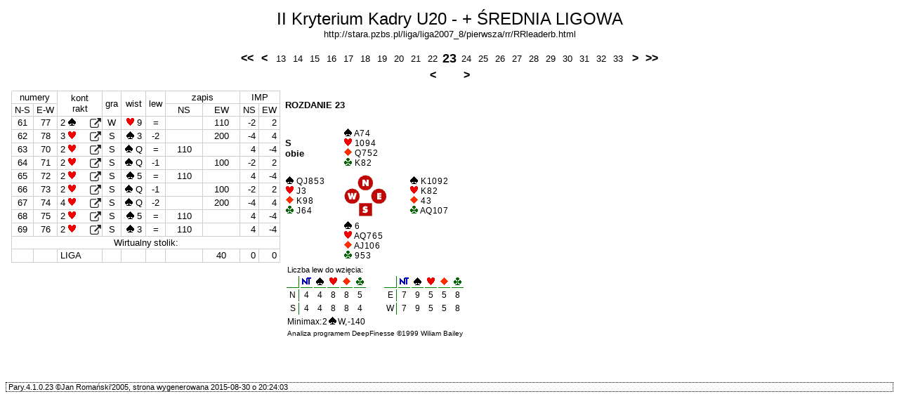

--- FILE ---
content_type: text/html; charset=UTF-8
request_url: https://emkael.info/brydz/wyniki/2015/u20_szczyrk/ligowe023.html
body_size: 11029
content:
<!DOCTYPE HTML PUBLIC "-//W3C//DTD HTML 4.01 Transitional//EN" "http://www.w3.org/TR/html4/loose.dtd">
<html>
 <head>
  <meta content="no-cache" http-equiv="Pragma"/>
  <meta content="no-cache" http-equiv="Cache-Control"/>
  <meta content="noarchive" name="robots"/>
  <meta content="0" http-equiv="expires"/>
  <meta content="text/html; charset=utf-8" http-equiv="Content-Type"/>
  <meta content="JFR 2005" name="GENERATOR"/>
  <link href="images/gdansk.ico" rel="shortcut icon" type="image/x-icon"/>
  <link href="images/gdansk.ico" rel="icon" type="image/x-icon"/>
  <title>
   ROZDANIE 23
  </title>
  <link href="css/kolorki.css" rel="stylesheet" type="text/css"/>
  <script src="javas/myAjaxP.js" type="text/javascript">
  </script>
  <script src="javas/jquery.js" type="text/javascript">
  </script>
  <script src="javas/bidding.js" type="text/javascript">
  </script>
 </head>
 <body class="all" onload="initAjax('ligowe023.txt','pro',0)">
  <p align="center">
   <font size="5">
    II Kryterium Kadry U20 - + ŚREDNIA LIGOWA
    <br/>
    <a href="http://stara.pzbs.pl/liga/liga2007_8/pierwsza/rr/RRleaderb.html" target="_blank">
     http://stara.pzbs.pl/liga/liga2007_8/pierwsza/rr/RRleaderb.html
    </a>
   </font>
  </p>
  <p align="center">
  </p>
  <center>
   <table border="0">
    <tr>
     <td class="hz">
      <a class="br" href="ligowe001.html" title="pierwsze">
       &lt;&lt;
      </a>
     </td>
     <td class="hz">
      <a class="br" href="ligowe022.html" title="poprzednie">
       &nbsp;&lt;&nbsp;
      </a>
     </td>
     <td class="hz">
      <a href="ligowe013.html">
       13
      </a>
     </td>
     <td class="hz">
      <a href="ligowe014.html">
       14
      </a>
     </td>
     <td class="hz">
      <a href="ligowe015.html">
       15
      </a>
     </td>
     <td class="hz">
      <a href="ligowe016.html">
       16
      </a>
     </td>
     <td class="hz">
      <a href="ligowe017.html">
       17
      </a>
     </td>
     <td class="hz">
      <a href="ligowe018.html">
       18
      </a>
     </td>
     <td class="hz">
      <a href="ligowe019.html">
       19
      </a>
     </td>
     <td class="hz">
      <a href="ligowe020.html">
       20
      </a>
     </td>
     <td class="hz">
      <a href="ligowe021.html">
       21
      </a>
     </td>
     <td class="hz">
      <a href="ligowe022.html">
       22
      </a>
     </td>
     <td class="hz">
      <font size="4">
       <b>
        23
       </b>
      </font>
     </td>
     <td class="hz">
      <a href="ligowe024.html">
       24
      </a>
     </td>
     <td class="hz">
      <a href="ligowe025.html">
       25
      </a>
     </td>
     <td class="hz">
      <a href="ligowe026.html">
       26
      </a>
     </td>
     <td class="hz">
      <a href="ligowe027.html">
       27
      </a>
     </td>
     <td class="hz">
      <a href="ligowe028.html">
       28
      </a>
     </td>
     <td class="hz">
      <a href="ligowe029.html">
       29
      </a>
     </td>
     <td class="hz">
      <a href="ligowe030.html">
       30
      </a>
     </td>
     <td class="hz">
      <a href="ligowe031.html">
       31
      </a>
     </td>
     <td class="hz">
      <a href="ligowe032.html">
       32
      </a>
     </td>
     <td class="hz">
      <a href="ligowe033.html">
       33
      </a>
     </td>
     <td class="hz">
      <a class="br" href="ligowe024.html" title="następne">
       &nbsp;&gt;&nbsp;
      </a>
     </td>
     <td class="hz">
      <a class="br" href="ligowe136.html" title="ostatnie">
       &gt;&gt;
      </a>
     </td>
    </tr>
    <tr>
     <td colspan="11">
      &nbsp;
     </td>
     <td align="center">
      <a class="br" href="ligowe022.html" title="poprzednie">
       &nbsp;&lt;&nbsp;
      </a>
     </td>
     <td>
      &nbsp;
     </td>
     <td align="center">
      <a class="br" href="ligowe024.html" title="następne">
       &nbsp;&gt;&nbsp;
      </a>
     </td>
     <td colspan="11">
      &nbsp;
     </td>
    </tr>
   </table>
  </center>
  <table border="0">
   <tr>
    <td valign="top">
     <div id="pro">
      <table border="0" cellspacing="0">
       <tr>
        <td>
        </td>
        <td class="o" colspan="10">
         &nbsp;
        </td>
       </tr>
       <tr>
        <td class="n" rowspan="2">
         &nbsp;
        </td>
        <td class="noc" colspan="2">
         numery
        </td>
        <td class="noc" rowspan="2">
         kont
         <br/>
         rakt
        </td>
        <td class="noc" rowspan="2">
         gra
        </td>
        <td class="noc" rowspan="2">
         wist
        </td>
        <td class="noc" rowspan="2">
         lew
        </td>
        <td class="noc" colspan="2">
         zapis
        </td>
        <td class="noc" colspan="2">
         IMP
        </td>
       </tr>
       <tr>
        <td class="noc">
         N-S
        </td>
        <td class="noc">
         E-W
        </td>
        <td class="noc" width="44">
         NS
        </td>
        <td class="noc" width="44">
         EW
        </td>
        <td class="noc">
         NS
        </td>
        <td class="noc">
         EW
        </td>
       </tr>
      </table>
     </div>
    </td>
    <td valign="top">
     <table>
      <tr>
       <td colspan="3">
        <h4>
         ROZDANIE 23
        </h4>
       </td>
      </tr>
      <tr>
       <td align="left" valign="top">
        <h4>
         S
         <br/>
         obie
        </h4>
       </td>
       <td class="w">
        <img alt="S" src="images/S.gif"/>
        &nbsp; A 7 4
        <br/>
        <img alt="H" src="images/H.gif"/>
        &nbsp; 10 9 4
        <br/>
        <img alt="D" src="images/D.gif"/>
        &nbsp; Q 7 5 2
        <br/>
        <img alt="C" src="images/C.gif"/>
        &nbsp; K 8 2
       </td>
       <td>
        &nbsp;
       </td>
      </tr>
      <tr>
       <td class="w">
        <img alt="S" src="images/S.gif"/>
        &nbsp; Q J 8 5 3
        <br/>
        <img alt="H" src="images/H.gif"/>
        &nbsp; J 3
        <br/>
        <img alt="D" src="images/D.gif"/>
        &nbsp; K 9 8
        <br/>
        <img alt="C" src="images/C.gif"/>
        &nbsp; J 6 4
       </td>
       <td valign="middle">
        <img alt="7" src="images/7.gif"/>
       </td>
       <td class="w">
        <img alt="S" src="images/S.gif"/>
        &nbsp; K 10 9 2
        <br/>
        <img alt="H" src="images/H.gif"/>
        &nbsp; K 8 2
        <br/>
        <img alt="D" src="images/D.gif"/>
        &nbsp; 4 3
        <br/>
        <img alt="C" src="images/C.gif"/>
        &nbsp; A Q 10 7
       </td>
      </tr>
      <tr>
       <td>
        &nbsp;
       </td>
       <td class="w">
        <img alt="S" src="images/S.gif"/>
        &nbsp; 6
        <br/>
        <img alt="H" src="images/H.gif"/>
        &nbsp; A Q 7 6 5
        <br/>
        <img alt="D" src="images/D.gif"/>
        &nbsp; A J 10 6
        <br/>
        <img alt="C" src="images/C.gif"/>
        &nbsp; 9 5 3
       </td>
       <td>
        &nbsp;
       </td>
      </tr>
      <tr>
       <td colspan="3">
        <table>
         <tr>
          <td colspan="13">
           <small>
            Liczba lew do wzięcia:
           </small>
          </td>
         </tr>
         <tr>
          <td class="an2">
           &nbsp;
          </td>
          <td class="an3">
           <img alt="nt" src="images/N.gif"/>
          </td>
          <td class="an3">
           <img alt="S" src="images/S.gif"/>
          </td>
          <td class="an3">
           <img alt="H" src="images/H.gif"/>
          </td>
          <td class="an3">
           <img alt="D" src="images/D.gif"/>
          </td>
          <td class="an3">
           <img alt="C" src="images/C.gif"/>
          </td>
          <td width="20">
           &nbsp;
          </td>
          <td class="an2">
           &nbsp;
          </td>
          <td class="an3">
           <img alt="nt" src="images/N.gif"/>
          </td>
          <td class="an3">
           <img alt="S" src="images/S.gif"/>
          </td>
          <td class="an3">
           <img alt="H" src="images/H.gif"/>
          </td>
          <td class="an3">
           <img alt="D" src="images/D.gif"/>
          </td>
          <td class="an3">
           <img alt="C" src="images/C.gif"/>
          </td>
         </tr>
         <tr>
          <td class="an4">
           N
          </td>
          <td class="an1">
           4
          </td>
          <td class="an1">
           4
          </td>
          <td class="an1">
           8
          </td>
          <td class="an1">
           8
          </td>
          <td class="an1">
           5
          </td>
          <td width="20">
           &nbsp;
          </td>
          <td class="an4">
           E
          </td>
          <td class="an1">
           7
          </td>
          <td class="an1">
           9
          </td>
          <td class="an1">
           5
          </td>
          <td class="an1">
           5
          </td>
          <td class="an1">
           8
          </td>
         </tr>
         <tr>
          <td class="an4">
           S
          </td>
          <td class="an1">
           4
          </td>
          <td class="an1">
           4
          </td>
          <td class="an1">
           8
          </td>
          <td class="an1">
           8
          </td>
          <td class="an1">
           4
          </td>
          <td width="20">
           &nbsp;
          </td>
          <td class="an4">
           W
          </td>
          <td class="an1">
           7
          </td>
          <td class="an1">
           9
          </td>
          <td class="an1">
           5
          </td>
          <td class="an1">
           5
          </td>
          <td class="an1">
           8
          </td>
         </tr>
         <tr>
          <td class="w" colspan="13">
           Minimax: 2
           <img alt="S" src="images/S.gif"/>
           W, -140
          </td>
         </tr>
         <tr>
          <td colspan="13">
           <font size="-4">
            Analiza programem DeepFinesse &copy;1999 Wiliam Bailey
           </font>
          </td>
         </tr>
        </table>
       </td>
      </tr>
     </table>
    </td>
   </tr>
  </table>
  <p class="vs">
   &nbsp;
  </p>
  <p class="f">
   &nbsp;Pary.4.1.0.23&nbsp;&copy;Jan Romański'2005, strona wygenerowana 2015-08-30 o 20:24:03
  </p>
 </body>
</html>

--- FILE ---
content_type: text/css
request_url: https://emkael.info/brydz/wyniki/2015/u20_szczyrk/css/kolorki.css
body_size: 24474
content:
/* PLIK CSS DLA PROGRAM�W TEAMADMIN i PARY
   ostatnia poprawka: 28-lip-2008 18:36
   Napisy postaci :XX bed� zmieniane na:
   BG kolor t�a
   TX kolor tekstu
   RA kolor ramki
   RP kolor ramki w parach
   FO nazwa fontu
   FS wielko�� fontu w punktach - potem FS, FS+1, FS-3 ...
   HO t�o kom�rki gospodarza
   VI t�o kom�rki go�cia
   TT t�o kom�rki z tytu�em
   TK t�o kom�rki nag��wkowej
*/

@import 'bidding.css';

body.all {
background-color: #FFFFFF
}

/* obrazki normalnie bez ramki, flagi maj� ramk� jasnoszar� */
img {
border: none
}
/* ma�a flaga */
img.fl {
border: 1px solid rgb(192,192,192);
height: 15px;
width: 21px;
vertical-align: middle
}
/* normalny rozmiar flagi */
img.bfl {
border: 1px solid rgb(192,192,192)
}

/* normalne elementy*/
p,td,ul,ol {
font-size: 10pt;
font-family: Arial;
font-weight: normal;
color: #000000
}

/* paragrafy specjalne*/
p.f {
font-size: 8pt;
font-family: Arial;
font-weight: normal;
color: #000000;
border: 1px;
border-style: dotted
}
p.vs {
font-size: 3pt
}

/* tablica/rz�d stronicowane */
.np {
page-break-before: always
}

/* menu z numerami rozda� */
td.hz {
text-align:center;
max-width:20px;
min-width:20px
}

/* linki
   normalny - bez podkre�lenia, zmiana kolor�w
*/
a:link {
font-size: 10pt;
font-family: Arial;
font-weight: normal;
text-decoration: none;
color: #000000
}
a:visited {
font-size: 10pt;
font-family: Arial;
font-weight: normal;
text-decoration: none;
color: #000000
}
a:hover {
font-size: 10pt;
font-family: Arial;
font-weight: normal;
text-decoration: none;
color: #FFFFFF;
background-color: #008000
}
a:active {
font-size: 10pt;
font-family: Arial;
font-weight: normal;
text-decoration: none;
color: #FFFFFF;
background-color: #008000
}
/* */
a.ti:link {
font-size: 10pt;
font-family: Arial;
font-weight: normal;
text-decoration: none;
color: #000000
}
a.ti:visited {
font-size: 10pt;
font-family: Arial;
font-weight: normal;
text-decoration: none;
color: #000000
}
a.ti:hover {
font-size: 10pt;
font-family: Arial;
font-weight: normal;
text-decoration: none;
color: #000000;
background-color: #FFFFFF
}
a.ti:active {
font-size: 10pt;
font-family: Arial;
font-weight: normal;
text-decoration: none;
color: #000000;
background-color: #FFFFFF
}
/* */
a.m:link {
font-size: 7pt;
font-family: Arial;
font-weight: normal;
text-decoration: underline;
color: #000000
}
a.m:visited {
font-size: 7pt;
font-family: Arial;
font-weight: normal;
text-decoration: none;
color: #000000
}
a.m:hover {
font-size: 7pt;
font-family: Arial;
font-weight: normal;
text-decoration: none;
color: #FFFFFF;
background-color: #008000
}
a.m:active {
font-size: 7pt;
font-family: Arial;
font-weight: normal;
text-decoration: none;
color: #FFFFFF;
background-color: #008000
}
/* */
a.z0:link {
font-size: 10pt;
font-family: Arial;
font-weight: bold;
text-decoration: none;
color: #FFFFFF;
background-color: #008000
}
a.z0:visited {
font-size: 10pt;
font-family: Arial;
font-weight: bold;
text-decoration: none;
color: #FFFFFF;
background-color: #008000
}
a.z0:hover {
font-size: 10pt;
font-family: Arial;
font-weight: bold;
text-decoration: none;
color: #FFFFFF;
background-color: #008000
}
a.z0:active {
font-size: 10pt;
font-family: Arial;
font-weight: bold;
text-decoration: none;
color: #FFFFFF;
background-color: #008000
}
/* */
a.zb:link {
font-size: 10pt;
font-family: Arial;
font-weight: bold;
text-decoration: none;
color: #000000
}
a.zb:visited {
font-size: 10pt;
font-family: Arial;
font-weight: bold;
text-decoration: none;
color: #000000
}
a.zb:hover {
font-size: 10pt;
font-family: Arial;
font-weight: bold;
text-decoration: none;
color: #FFFFFF;
background-color: #008000
}
a.zb:active {
font-size: 10pt;
font-family: Arial;
font-weight: bold;
text-decoration: none;
color: #FFFFFF;
background-color: #008000
}
/* */
a.b:link {
font-size: 14pt;
font-family: Arial;
font-weight: bold;
text-decoration: none;
color: #000000
}
a.b:visited {
font-size: 14pt;
font-family: Arial;
font-weight: bold;
text-decoration: none;
color: #000000
}
a.b:hover {
font-size: 14pt;
font-family: Arial;
font-weight: bold;
text-decoration: none;
color: #FFFFFF;
background-color: #008000
}
a.b:active {
font-size: 14pt;
font-family: Arial;
font-weight: bold;
text-decoration: none;
color: #FFFFFF;
background-color: #008000
}
/* */
a.bi:link {
font-size: 12pt;
font-family: Arial;
text-decoration: none;
color: #000000
}
a.bi:visited {
font-size: 12pt;
font-family: Arial;
text-decoration: none;
color: #000000
}
a.bi:hover {
font-size: 12pt;
font-family: Arial;
text-decoration: none;
color: #FFFFFF;
background-color: #008000
}
a.bi:active {
font-size: 12pt;
font-family: Arial;
text-decoration: none;
color: #FFFFFF;
background-color: #008000
}
/* */
a.br:link {
font-size: 12pt;
font-family: Arial;
font-weight: bold;
text-decoration: none;
color: #000000
}
a.br:visited {
font-size: 12pt;
font-family: Arial;
font-weight: bold;
text-decoration: none;
color: #000000
}
a.br:hover {
font-size: 12pt;
font-family: Arial;
font-weight: bold;
text-decoration: none;
color: #FFFFFF;
background-color: #008000
}
a.br:active {
font-size: 12pt;
font-family: Arial;
font-weight: bold;
text-decoration: none;
color: #FFFFFF;
background-color: #008000
}

/* kom�rki
   w�ski odst�p w tabelce */
td.e {
font-size: 4pt
}

/* z brzegiem dolnym */
td.un {
padding: 1px;
border-bottom: 1px solid #008000;
text-align: center;
white-space: nowrap
}

/* dalej liczba na ko�cu nazwy oznacza spos�b obramowania:
   bez =  _|  normalnie w tabelce
     1 = |_| pocz�tek wiersza
     2 =  _| �rodek pierwszego wiersza (g�ra,d�,prawy) 
    12 = pe�ne obramowanie,pocz�tek tabelki

*/
td.s {
padding: 1px;
border-bottom: 1px solid #008000;
border-right: 1px solid #008000;
text-align: center;
font-size: 7pt;
color: #000000;
background-color: #F0FFF0;
white-space: nowrap
}
td.s1 {
padding: 1px;
border-left: 1px solid #008000;
border-bottom: 1px solid #008000;
border-right: 1px solid #008000;
text-align: center;
font-size: 7pt;
color: #000000;
background-color: #F0FFF0;
white-space: nowrap
}
td.s2 {
padding: 1px;
border-top: 1px solid #008000;
border-bottom: 1px solid #008000;
border-right: 1px solid #008000;
text-align: center;
font-size: 7pt;
color: #000000;
background-color: #F0FFF0;
white-space: nowrap
}
td.s12 {
padding: 1px;
border: 1px solid #008000;
text-align: center;
font-size: 7pt;
color: #000000;
background-color: #F0FFF0;
white-space: nowrap
}
/*  */
td.b {
padding: 1px;
border-bottom: 1px solid #008000;
border-right: 1px solid #008000;
text-align: center;
font-size: 11pt;
color: #000000;
background-color: #F0FFF0;
white-space: nowrap
}
td.b1 {
padding: 1px;
border-left: 1px solid #008000;
border-bottom: 1px solid #008000;
border-right: 1px solid #008000;
text-align: center;
font-size: 11pt;
color: #000000;
background-color: #F0FFF0;
white-space: nowrap
}
td.b2 {
padding: 1px;
border-top: 1px solid #008000;
border-bottom: 1px solid #008000;
border-right: 1px solid #008000;
text-align: center;
font-size: 11pt;
color: #000000;
background-color: #F0FFF0;
white-space: nowrap
}
td.b12 {
padding: 1px;
border: 1px solid #008000;
text-align: center;
font-size: 11pt;
color: #000000;
background-color: #F0FFF0;
white-space: nowrap
}
/*  */
td.t {
padding: 1px;
border-bottom: 1px solid #008000;
border-right: 1px solid #008000;
text-align: center;
font-size: 14pt;
font-weight: bold;
background-color: #F0FFF0;
white-space: nowrap
}
/* t0=tylko prawe */
td.t0 {
padding: 1px;
border-right: 1px solid #008000;
text-align: center;
font-size: 4pt;
font-weight: bold;
background-color: #F0FFF0;
white-space: nowrap
}
td.t1 {
padding: 1px;
border-left: 1px solid #008000;
border-bottom: 1px solid #008000;
border-right: 1px solid #008000;
text-align: center;
font-size: 14pt;
font-weight: bold;
background-color: #F0FFF0;
white-space: nowrap
}
td.t2 {
padding: 1px;
border-top: 1px solid #008000;
border-bottom: 1px solid #008000;
border-right: 1px solid #008000;
text-align: center;
font-size: 14pt;
font-weight: bold;
background-color: #F0FFF0;
white-space: nowrap
}
td.t12 {
padding: 1px;
border: 1px solid #008000;
text-align: center;
font-size: 14pt;
font-weight: bold;
background-color: #F0FFF0;
white-space: nowrap
}
/* t3=t z malutkim fontem */
td.t3 {
padding: 1px;
border-bottom: 1px solid #008000;
border-right: 1px solid #008000;
text-align: center;
font-size: 4pt;
font-weight: bold;
background-color: #F0FFF0;
white-space: nowrap
}
/* tl=|_ */
td.tl {
padding: 1px;
border-left: 1px solid #008000;
border-bottom: 1px solid #008000;
text-align: center;
font-size: 14pt;
font-weight: bold;
background-color: #F0FFF0;
white-space: nowrap
}
/*  */
td.tr {
border-bottom: 1px solid #008000;
border-right: 1px solid #008000;
text-align: right;
background-color: #F0FFF0;
white-space: nowrap
}
td.tr1 {
border-left: 1px solid #008000;
border-bottom: 1px solid #008000;
border-right: 1px solid #008000;
text-align: right;
background-color: #F0FFF0;
white-space: nowrap
}
td.tr2 {
border-top: 1px solid #008000;
border-bottom: 1px solid #008000;
border-right: 1px solid #008000;
text-align: right;
background-color: #F0FFF0;
white-space: nowrap
}
td.tr12 {
border: 1px solid #008000;
text-align: right;
background-color: #F0FFF0;
white-space: nowrap
}
/*  */
td.ban {
font-size: 12pt;
font-family: Arial;
font-weight: bold;
color: #000000
}
/*  */
td.bda {
padding: 1px;
border-bottom: 1px solid #008000;
text-align: right;
white-space: nowrap
}
td.bda1 {
padding: 1px;
border-left: 1px solid #008000;
border-bottom: 1px solid #008000;
text-align: right;
white-space: nowrap
}
td.bdca {
padding: 1px;
border-bottom: 1px solid #008000;
border-right: 1px solid #008000;
text-align: center;
font-size: 8pt;
white-space: nowrap
}
td.bdcg {
padding: 1px;
border-bottom: 1px solid #008000;
text-align: center;
white-space: nowrap
}
/*  */
td.bd {
padding: 1px;
border-bottom: 1px solid #008000;
border-right: 1px solid #008000;
white-space: nowrap
}
td.bd1 {
padding: 1px;
border-left: 1px solid #008000;
border-bottom: 1px solid #008000;
border-right: 1px solid #008000;
white-space: nowrap
}
td.bd2 {
padding: 1px;
border-top: 1px solid #008000;
border-bottom: 1px solid #008000;
border-right: 1px solid #008000;
white-space: nowrap
}
td.bd12 {
padding: 1px;
border: 1px solid #008000;
white-space: nowrap
}
/*  */
td.bdc {
padding: 1px;
border-bottom: 1px solid #008000;
border-right: 1px solid #008000;
text-align: center;
white-space: nowrap
}
td.bdc1 {
padding: 1px;
border-left: 1px solid #008000;
border-bottom: 1px solid #008000;
border-right: 1px solid #008000;
text-align: center;
white-space: nowrap
}
td.bdc2 {
padding: 1px;
border-top: 1px solid #008000;
border-bottom: 1px solid #008000;
border-right: 1px solid #008000;
text-align: center;
white-space: nowrap
}
td.bdc12 {
padding: 1px;
border: 1px solid #008000;
text-align: center;
white-space: nowrap
}
/*  */
td.bdcc {
padding: 1px;
border-bottom: 1px solid #008000;
border-right: 1px solid #008000;
text-align: center;
background-color: #F0FFF0;
white-space: nowrap
}
td.bdcc1 {
padding: 1px;
border-left: 1px solid #008000;
border-bottom: 1px solid #008000;
border-right: 1px solid #008000;
text-align: center;
background-color: #F0FFF0;
white-space: nowrap
}
td.bdcc2 {
padding: 1px;
border-top: 1px solid #008000;
border-bottom: 1px solid #008000;
border-right: 1px solid #008000;
text-align: center;
background-color: #F0FFF0;
white-space: nowrap
}
td.bdcc12 {
padding: 1px;
border: 1px solid #008000;
text-align: center;
background-color: #F0FFF0;
white-space: nowrap
}
/*  */
td.bdcr {
padding: 1px;
border-bottom: 1px solid #008000;
border-right: 1px solid #008000;
text-align: right;
background-color: #F0FFF0;
white-space: nowrap
}
td.bdcr1 {
padding: 1px;
border-left: 1px solid #008000;
border-bottom: 1px solid #008000;
border-right: 1px solid #008000;
text-align: right;
background-color: #F0FFF0;
white-space: nowrap
}
td.bdcr2 {
padding: 1px;
border-top: 1px solid #008000;
border-bottom: 1px solid #008000;
border-right: 1px solid #008000;
text-align: right;
background-color: #F0FFF0;
white-space: nowrap
}
td.bdcr12 {
padding: 1px;
border: 1px solid #008000;
text-align: right;
background-color: #F0FFF0;
white-space: nowrap
}
/*  */
td.bdt {
padding: 1px;
border-bottom: 1px solid #008000;
border-right: 1px solid #008000;
background-color: #008000;
text-align: center;
white-space: nowrap
}
td.bdt1 {
padding: 1px;
border-left: 1px solid #008000;
border-bottom: 1px solid #008000;
border-right: 1px solid #008000;
background-color: #008000;
text-align: center;
white-space: nowrap
}
td.bdt2 {
padding: 1px;
border-top: 1px solid #008000;
border-bottom: 1px solid #008000;
border-right: 1px solid #008000;
background-color: #008000;
text-align: center;
white-space: nowrap
}
td.bdt12 {
padding: 1px;
border: 1px solid #008000;
background-color: #008000;
text-align: center;
white-space: nowrap
}
/*  */
td.bdn {
padding: 1px;
border-bottom: 1px solid #008000;
border-right: 1px solid #008000;
text-align: center;
background-color: #FFFFD0;
white-space: nowrap
}
td.bdn1 {
padding: 1px;
border-left: 1px solid #008000;
border-bottom: 1px solid #008000;
border-right: 1px solid #008000;
text-align: center;
background-color: #FFFFD0;
white-space: nowrap
}
td.bdn2 {
padding: 1px;
border-top: 1px solid #008000;
border-bottom: 1px solid #008000;
border-right: 1px solid #008000;
text-align: center;
background-color: #FFFFD0;
white-space: nowrap
}
td.bdn12 {
padding: 1px;
border: 1px solid #008000;
text-align: center;
background-color: #FFFFD0;
white-space: nowrap
}
/*  */
td.bde {
padding: 1px;
border-bottom: 1px solid #008000;
border-right: 1px solid #008000;
text-align: center;
background-color: #D0FFFF;
white-space: nowrap
}
td.bde1 {
padding: 1px;
border-left: 1px solid #008000;
border-bottom: 1px solid #008000;
border-right: 1px solid #008000;
text-align: center;
background-color: #D0FFFF;
white-space: nowrap
}
td.bde2 {
padding: 1px;
border-top: 1px solid #008000;
border-bottom: 1px solid #008000;
border-right: 1px solid #008000;
text-align: center;
background-color: #D0FFFF;
white-space: nowrap
}
td.bde12 {
padding: 1px;
border: 1px solid #008000;
text-align: center;
background-color: #D0FFFF;
white-space: nowrap
}
/*  */
td.zno {
padding-left: 5px;
border-bottom: 1px solid #008000;
border-right: 1px solid #008000;
text-align: left;
white-space: nowrap
}
td.zno1 {
padding-left: 5px;
border-left: 1px solid #008000;
border-bottom: 1px solid #008000;
border-right: 1px solid #008000;
text-align: left;
white-space: nowrap
}
td.zno2 {
padding-left: 5px;
border-top: 1px solid #008000;
border-bottom: 1px solid #008000;
border-right: 1px solid #008000;
text-align: left;
white-space: nowrap
}
td.zno12 {
padding-left: 5px;
border: 1px solid #008000;
text-align: left;
white-space: nowrap
}
/*  */
td.zeo {
padding-right: 5px;
border-bottom: 1px solid #008000;
border-right: 1px solid #008000;
text-align: right;
white-space: nowrap
}
td.zeo1 {
padding-right: 5px;
border-left: 1px solid #008000;
border-bottom: 1px solid #008000;
border-right: 1px solid #008000;
text-align: right;
white-space: nowrap
}
td.zeo2 {
padding-right: 5px;
border-top: 1px solid #008000;
border-bottom: 1px solid #008000;
border-right: 1px solid #008000;
text-align: right;
white-space: nowrap
}
td.zeo12 {
padding-right: 5px;
border: 1px solid #008000;
text-align: right;
white-space: nowrap
}
/*  */
td.znc {
padding: 1px;
border-bottom: 1px solid #008000;
border-right: 1px solid #008000;
text-align: center;
background-color: #FFFFD0;
white-space: nowrap
}
td.znc1 {
padding: 1px;
border-left: 1px solid #008000;
border-bottom: 1px solid #008000;
border-right: 1px solid #008000;
text-align: center;
background-color: #FFFFD0;
white-space: nowrap
}
td.znc2 {
padding: 1px;
border-top: 1px solid #008000;
border-bottom: 1px solid #008000;
border-right: 1px solid #008000;
text-align: center;
background-color: #FFFFD0;
white-space: nowrap
}
td.znc12 {
padding: 1px;
border: 1px solid #008000;
text-align: center;
background-color: #FFFFD0;
white-space: nowrap
}
/*  */
td.zec {
padding: 1px;
border-bottom: 1px solid #008000;
border-right: 1px solid #008000;
text-align: center;
background-color: #D0FFFF;
white-space: nowrap
}
td.zec1 {
padding: 1px;
border-left: 1px solid #008000;
border-bottom: 1px solid #008000;
border-right: 1px solid #008000;
text-align: center;
background-color: #D0FFFF;
white-space: nowrap
}
td.zec2 {
padding: 1px;
border-top: 1px solid #008000;
border-bottom: 1px solid #008000;
border-right: 1px solid #008000;
text-align: center;
background-color: #D0FFFF;
white-space: nowrap
}
td.zec12 {
padding: 1px;
border: 1px solid #008000;
text-align: center;
background-color: #D0FFFF;
white-space: nowrap
}
/*  */
td.znl {
padding: 1px;
border-bottom: 1px solid #008000;
border-right: 1px solid #008000;
background-color: #FFFFD0;
white-space: nowrap
}
td.znl1 {
padding: 1px;
border-left: 1px solid #008000;
border-bottom: 1px solid #008000;
border-right: 1px solid #008000;
background-color: #FFFFD0;
white-space: nowrap
}
td.znl2 {
padding: 1px;
border-top: 1px solid #008000;
border-bottom: 1px solid #008000;
border-right: 1px solid #008000;
background-color: #FFFFD0;
white-space: nowrap
}
td.znl12 {
padding: 1px;
border: 1px solid #008000;
background-color: #FFFFD0;
white-space: nowrap
}
/*  */
td.zel {
padding: 1px;
border-bottom: 1px solid #008000;
border-right: 1px solid #008000;
background-color: #D0FFFF;
white-space: nowrap
}
td.zel1 {
padding: 1px;
border-left: 1px solid #008000;
border-bottom: 1px solid #008000;
border-right: 1px solid #008000;
background-color: #D0FFFF;
white-space: nowrap
}
td.zel2 {
padding: 1px;
border-top: 1px solid #008000;
border-bottom: 1px solid #008000;
border-right: 1px solid #008000;
background-color: #D0FFFF;
white-space: nowrap
}
td.zel12 {
padding: 1px;
border: 1px solid #008000;
background-color: #D0FFFF;
white-space: nowrap
}
/*  */
td.bdnt {
padding: 1px;
border-bottom: 1px solid #008000;
border-right: 1px solid #008000;
text-align: center;
background-color: #D9FFD9;
font-weight: bold;
font-size: 11pt;
white-space: nowrap
}
td.bdnt1 {
padding: 1px;
border-left: 1px solid #008000;
border-bottom: 1px solid #008000;
border-right: 1px solid #008000;
text-align: center;
background-color: #D9FFD9;
font-weight: bold;
font-size: 11pt;
white-space: nowrap
}
td.bdnt2 {
padding: 1px;
border-top: 1px solid #008000;
border-bottom: 1px solid #008000;
border-right: 1px solid #008000;
text-align: center;
background-color: #D9FFD9;
font-weight: bold;
font-size: 11pt;
white-space: nowrap
}
td.bdnt12 {
padding: 1px;
border: 1px solid #008000;
text-align: center;
background-color: #D9FFD9;
font-weight: bold;
font-size: 11pt;
white-space: nowrap
}
/*  */
td.bdnl {
padding: 1px;
border-bottom: 1px solid #008000;
border-right: 1px solid #008000;
background-color: #F0FFF0;
font-weight: normal;
font-size: 10pt;
white-space: nowrap
}
td.bdnl1 {
padding: 1px;
border-left: 1px solid #008000;
border-bottom: 1px solid #008000;
border-right: 1px solid #008000;
background-color: #F0FFF0;
font-weight: normal;
font-size: 10pt;
white-space: nowrap
}
td.bdnl2 {
padding: 1px;
border-top: 1px solid #008000;
border-bottom: 1px solid #008000;
border-right: 1px solid #008000;
background-color: #F0FFF0;
font-weight: normal;
font-size: 10pt;
white-space: nowrap
}
td.bdnl12 {
padding: 1px;
border: 1px solid #008000;
background-color: #F0FFF0;
font-weight: normal;
font-size: 10pt;
white-space: nowrap
}

/* rozk�ad i analiza */
td.w {
word-spacing: -2px;
white-space: nowrap;
text-align: left;
font-size: 9pt
}
td.an1 {
text-align: center;
font-size: 9pt;
width: 15px
}
td.an2 {
text-align: center;
border-right: 1px solid #008000;
border-bottom: 1px solid #008000;
font-size: 9pt;
width: 15px
}
td.an3 {
text-align: center;
border-bottom: 1px solid #008000;
font-size: 9pt;
width: 15px
}
td.an4 {
text-align: center;
border-right: 1px solid #008000;
font-size: 9pt;
width: 15px
}

/* PARY */
td.c {
white-space: nowrap;
padding: 1px 4px 1px 4px;
border-bottom: 1px solid #CFCFCF;
border-right: 1px solid #CFCFCF;
text-align: center;
font-size: 10pt
}
td.l {
white-space: nowrap;
padding: 1px 4px 1px 4px;
border-bottom: 1px solid #CFCFCF;
border-right: 1px solid #CFCFCF;
text-align: left;
font-size: 10pt
}
td.r {
white-space: nowrap;
padding: 1px 4px 1px 4px;
border-bottom: 1px solid #CFCFCF;
border-right: 1px solid #CFCFCF;
text-align: right;
font-size: 10pt
}
td.u {
white-space: nowrap;
padding: 4px;
border-bottom: 1px solid #CFCFCF;
border-right: 1px solid #CFCFCF;
text-align: center;
font-size: 14pt
}
td.nu {
white-space: nowrap;
padding: 4px;
text-align: center;
font-size: 14pt
}
td.ul {
white-space: nowrap;
padding: 4px 12px 4px 12px;
border-bottom: 1px solid #CFCFCF;
border-right: 1px solid #CFCFCF;
text-align: left;
font-size: 14pt
}
td.ur {
white-space: nowrap;
padding: 4px 12px 4px 12px;
border-bottom: 1px solid #CFCFCF;
border-right: 1px solid #CFCFCF;
text-align: right;
font-size: 14pt
}
td.nor {
word-spacing: -1px;
white-space: nowrap;
padding: 1px 4px 1px 4px;
border-bottom: 1px solid #CFCFCF;
border-right: 1px solid #CFCFCF;
text-align: right;
font-size: 10pt
}
td.noh {
word-spacing: -1px;
white-space: nowrap;
padding: 1px 4px 1px 4px;
border-bottom: 1px solid #CFCFCF;
border-right: 1px solid #CFCFCF;
text-align: right;
font-size: 8pt
}
td.noc {
word-spacing: -1px;
white-space: nowrap;
padding: 1px 4px 1px 4px;
border-bottom: 1px solid #CFCFCF;
border-right: 1px solid #CFCFCF;
text-align: center;
font-size: 10pt
}
td.nol {
word-spacing: -1px;
white-space: nowrap;
padding: 1px 4px 1px 4px;
border-bottom: 1px solid #CFCFCF;
border-right: 1px solid #CFCFCF;
text-align: left;
font-size: 10pt
}
td.nos {
word-spacing: -1px;
white-space: nowrap;
padding: 1px 4px 1px 4px;
border-bottom: 1px solid #CFCFCF;
border-right: 1px solid #CFCFCF;
text-align: center;
font-size: 8pt
}
/* PARY RZUTNIK */
#top {
width: 1000px
}
#lewy {
float: left;
width: 523px
}
#prawy {
float: left;
width: 523px
}
td.xnor {
padding: 3px 10px 3px 4px;
border-bottom: 1px solid #6A3500;
border-right: 1px solid #6A3500;
text-align: right
}
td.xnoc {
padding: 3px 10px 3px 10px;
border-bottom: 1px solid #6A3500;
border-right: 1px solid #6A3500;
text-align: center
}
td.xnol {
padding: 3px 10px 3px 4px;
border-bottom: 1px solid #6A3500;
border-right: 1px solid #6A3500;
text-align: left
}
#xnaz {
word-spacing: -1px;
white-space: nowrap;
font-size: 17pt;
overflow: hidden
}
#pro {
height: 400px;
overflow: auto
}
/* kom�rka na pocz�tku wiersza, zwykle pusta */
td.n {
border-right: 1px solid #CFCFCF;
font-size: 7pt;
text-align: right
}
td.n1 {
border-right: 1px solid #CFCFCF;
font-size: 10pt;
text-align: right
}
/* kom�rka nad tabelk� */
td.o {
font-size: 3pt;
border-bottom: 1px solid #CFCFCF
}
td.o1 {
font-size: 16pt;
border-bottom: 1px solid #CFCFCF
}

a.pa:link {
font-size: 10pt;
font-family: Arial;
text-decoration: none;
color: #000000
}
a.pa:visited {
font-size: 10pt;
font-family: Arial;
text-decoration: none;
color: #000000
}
a.pa:hover {
font-size: 10pt;
font-family: Arial;
text-decoration: none;
color: #FFFFF2;
background-color: #004600
}
a.pa:active {
font-size: 10pt;
font-family: Arial;
text-decoration: none;
color: #FFFFF2;
background-color: #004600
}


--- FILE ---
content_type: text/css
request_url: https://emkael.info/brydz/wyniki/2015/u20_szczyrk/css/bidding.css
body_size: 648
content:
/* Tabelka licytacji */
#bidding_popup { background-color: white; padding: 10px; border-radius: 10px; border: 1px solid black;
	-webkit-box-shadow: 2px 2px 5px 0px rgba(0,0,0,0.75);
	-moz-box-shadow: 2px 2px 5px 0px rgba(0,0,0,0.75);
	box-shadow: 2px 2px 5px 0px rgba(0,0,0,0.75);
    z-index: 1000;
}
#bidding_popup table { width: 100%; text-align: center; }
#bidding_popup table th { text-align: center; }
a.biddingLink { background: white url('../images/link.png') no-repeat; display: inline-block; width: 16px; height: 16px; position: absolute; right: 0; margin: 1px 1px 1px 3px }
td.nol {position:relative; height: 16px; width: 55px}

--- FILE ---
content_type: text/javascript
request_url: https://emkael.info/brydz/wyniki/2015/u20_szczyrk/javas/bidding.js
body_size: 1163
content:
var display_bidding = function(element, bidding) {
    var popup = $('<div id="bidding_popup"></div>');
    popup.css({
        'position': 'absolute',
        'width': '250px',
        'left': element.offset().left + element.width(),
        'top': element.offset().top
    });
    popup.html(bidding);
    $('body').append(popup);
}

var load_bidding = function() {
    $('#bidding_popup').remove();
    var elem = $(this);
    $.ajax(
        {
            url: elem.attr('data-bidding-link'),
            complete: function(xhr, status) {
                if (status == 'success') {
                    display_bidding(elem, xhr.responseText);
                }
                else {
                    display_bidding(elem, 'Brak danych');
                }
            }
        }
    );
    return false;
};

var bind_bidding_links = function() {
    $('a.biddingLink').each(function() {
        $(this).unbind('click').click(load_bidding);
    });
    $(document).click(function() {
        $('#bidding_popup').remove();
    });
};

$(document).ready(function() {
    setInterval(bind_bidding_links, 1000);
});


--- FILE ---
content_type: text/plain; charset=UTF-8
request_url: https://emkael.info/brydz/wyniki/2015/u20_szczyrk/ligowe023.txt?x=1768934097782
body_size: 6618
content:
<table border="0" cellspacing="0">
 <tr>
  <td>
  </td>
  <td class="o" colspan="10">
   &nbsp;
  </td>
 </tr>
 <tr>
  <td class="n" rowspan="2">
   &nbsp;
  </td>
  <td class="noc" colspan="2">
   numery
  </td>
  <td class="noc" rowspan="2">
   kont
   <br/>
   rakt
  </td>
  <td class="noc" rowspan="2">
   gra
  </td>
  <td class="noc" rowspan="2">
   wist
  </td>
  <td class="noc" rowspan="2">
   lew
  </td>
  <td class="noc" colspan="2">
   zapis
  </td>
  <td class="noc" colspan="2">
   IMP
  </td>
 </tr>
 <tr>
  <td class="noc">
   N-S
  </td>
  <td class="noc">
   E-W
  </td>
  <td class="noc" width="44">
   NS
  </td>
  <td class="noc" width="44">
   EW
  </td>
  <td class="noc">
   NS
  </td>
  <td class="noc">
   EW
  </td>
 </tr>
 <tr>
  <td class="n">
   &nbsp;
  </td>
  <td class="noc">
   61
  </td>
  <td class="noc">
   77
  </td>
  <td class="nol">
   2
   <img alt="s" src="images/S.gif"/>
   <a class="biddingLink" data-bidding-link="ligowe_bidding_023_61_77.txt" href="#">
   </a>
  </td>
  <td class="noc">
   W
  </td>
  <td class="noc">
   <img alt="h" src="images/H.gif"/>
   9
  </td>
  <td class="noc">
   =
  </td>
  <td class="noc">
   &nbsp;
  </td>
  <td class="noc">
   110
  </td>
  <td class="nor">
   -2
  </td>
  <td class="nor">
   2
  </td>
 </tr>
 <tr>
  <td class="n">
   &nbsp;
  </td>
  <td class="noc">
   62
  </td>
  <td class="noc">
   78
  </td>
  <td class="nol">
   3
   <img alt="h" src="images/H.gif"/>
   <a class="biddingLink" data-bidding-link="ligowe_bidding_023_62_78.txt" href="#">
   </a>
  </td>
  <td class="noc">
   S
  </td>
  <td class="noc">
   <img alt="s" src="images/S.gif"/>
   3
  </td>
  <td class="noc">
   -2
  </td>
  <td class="noc">
   &nbsp;
  </td>
  <td class="noc">
   200
  </td>
  <td class="nor">
   -4
  </td>
  <td class="nor">
   4
  </td>
 </tr>
 <tr>
  <td class="n">
   &nbsp;
  </td>
  <td class="noc">
   63
  </td>
  <td class="noc">
   70
  </td>
  <td class="nol">
   2
   <img alt="h" src="images/H.gif"/>
   <a class="biddingLink" data-bidding-link="ligowe_bidding_023_63_70.txt" href="#">
   </a>
  </td>
  <td class="noc">
   S
  </td>
  <td class="noc">
   <img alt="s" src="images/S.gif"/>
   Q
  </td>
  <td class="noc">
   =
  </td>
  <td class="noc">
   110
  </td>
  <td class="noc">
   &nbsp;
  </td>
  <td class="nor">
   4
  </td>
  <td class="nor">
   -4
  </td>
 </tr>
 <tr>
  <td class="n">
   &nbsp;
  </td>
  <td class="noc">
   64
  </td>
  <td class="noc">
   71
  </td>
  <td class="nol">
   2
   <img alt="h" src="images/H.gif"/>
   <a class="biddingLink" data-bidding-link="ligowe_bidding_023_64_71.txt" href="#">
   </a>
  </td>
  <td class="noc">
   S
  </td>
  <td class="noc">
   <img alt="s" src="images/S.gif"/>
   Q
  </td>
  <td class="noc">
   -1
  </td>
  <td class="noc">
   &nbsp;
  </td>
  <td class="noc">
   100
  </td>
  <td class="nor">
   -2
  </td>
  <td class="nor">
   2
  </td>
 </tr>
 <tr>
  <td class="n">
   &nbsp;
  </td>
  <td class="noc">
   65
  </td>
  <td class="noc">
   72
  </td>
  <td class="nol">
   2
   <img alt="h" src="images/H.gif"/>
   <a class="biddingLink" data-bidding-link="ligowe_bidding_023_65_72.txt" href="#">
   </a>
  </td>
  <td class="noc">
   S
  </td>
  <td class="noc">
   <img alt="s" src="images/S.gif"/>
   5
  </td>
  <td class="noc">
   =
  </td>
  <td class="noc">
   110
  </td>
  <td class="noc">
   &nbsp;
  </td>
  <td class="nor">
   4
  </td>
  <td class="nor">
   -4
  </td>
 </tr>
 <tr>
  <td class="n">
   &nbsp;
  </td>
  <td class="noc">
   66
  </td>
  <td class="noc">
   73
  </td>
  <td class="nol">
   2
   <img alt="h" src="images/H.gif"/>
   <a class="biddingLink" data-bidding-link="ligowe_bidding_023_66_73.txt" href="#">
   </a>
  </td>
  <td class="noc">
   S
  </td>
  <td class="noc">
   <img alt="s" src="images/S.gif"/>
   Q
  </td>
  <td class="noc">
   -1
  </td>
  <td class="noc">
   &nbsp;
  </td>
  <td class="noc">
   100
  </td>
  <td class="nor">
   -2
  </td>
  <td class="nor">
   2
  </td>
 </tr>
 <tr>
  <td class="n">
   &nbsp;
  </td>
  <td class="noc">
   67
  </td>
  <td class="noc">
   74
  </td>
  <td class="nol">
   4
   <img alt="h" src="images/H.gif"/>
   <a class="biddingLink" data-bidding-link="ligowe_bidding_023_67_74.txt" href="#">
   </a>
  </td>
  <td class="noc">
   S
  </td>
  <td class="noc">
   <img alt="s" src="images/S.gif"/>
   Q
  </td>
  <td class="noc">
   -2
  </td>
  <td class="noc">
   &nbsp;
  </td>
  <td class="noc">
   200
  </td>
  <td class="nor">
   -4
  </td>
  <td class="nor">
   4
  </td>
 </tr>
 <tr>
  <td class="n">
   &nbsp;
  </td>
  <td class="noc">
   68
  </td>
  <td class="noc">
   75
  </td>
  <td class="nol">
   2
   <img alt="h" src="images/H.gif"/>
   <a class="biddingLink" data-bidding-link="ligowe_bidding_023_68_75.txt" href="#">
   </a>
  </td>
  <td class="noc">
   S
  </td>
  <td class="noc">
   <img alt="s" src="images/S.gif"/>
   5
  </td>
  <td class="noc">
   =
  </td>
  <td class="noc">
   110
  </td>
  <td class="noc">
   &nbsp;
  </td>
  <td class="nor">
   4
  </td>
  <td class="nor">
   -4
  </td>
 </tr>
 <tr>
  <td class="n">
   &nbsp;
  </td>
  <td class="noc">
   69
  </td>
  <td class="noc">
   76
  </td>
  <td class="nol">
   2
   <img alt="h" src="images/H.gif"/>
   <a class="biddingLink" data-bidding-link="ligowe_bidding_023_69_76.txt" href="#">
   </a>
  </td>
  <td class="noc">
   S
  </td>
  <td class="noc">
   <img alt="s" src="images/S.gif"/>
   3
  </td>
  <td class="noc">
   =
  </td>
  <td class="noc">
   110
  </td>
  <td class="noc">
   &nbsp;
  </td>
  <td class="nor">
   4
  </td>
  <td class="nor">
   -4
  </td>
 </tr>
 <tr class="virtualTable">
  <td class="n">
  </td>
  <td class="noc" colspan="10">
   Wirtualny stolik:
  </td>
 </tr>
 <tr>
  <td class="n">
   &nbsp;
  </td>
  <td class="noc">
  </td>
  <td class="noc">
  </td>
  <td class="nol">
   LIGA
  </td>
  <td class="noc">
   &nbsp;
  </td>
  <td class="noc">
   &nbsp;
  </td>
  <td class="noc">
   &nbsp;
  </td>
  <td class="noc">
   &nbsp;
  </td>
  <td class="noc">
   40
  </td>
  <td class="nor">
   0
  </td>
  <td class="nor">
   0
  </td>
 </tr>
</table>